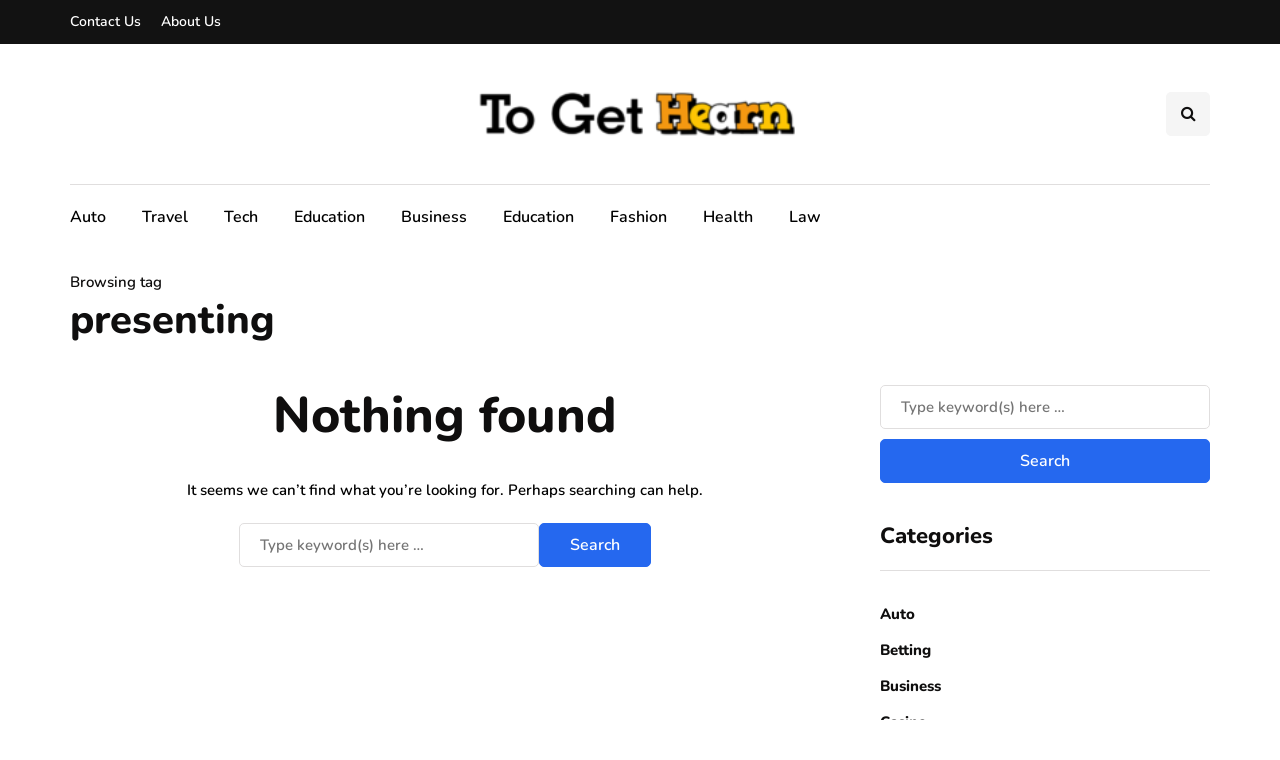

--- FILE ---
content_type: text/javascript
request_url: https://togethearn.com/wp-content/uploads/js-cache-inhype.js?ver=1766578777.1612
body_size: -125
content:
/* Cache file created at 2025-12-24 12:19:37 */    (function($){
    $(document).ready(function() {


        
    });
    })(jQuery);
     /*2025-12-24 12:19*//* JS Generator Execution Time: 3.0040740966797E-5 seconds */